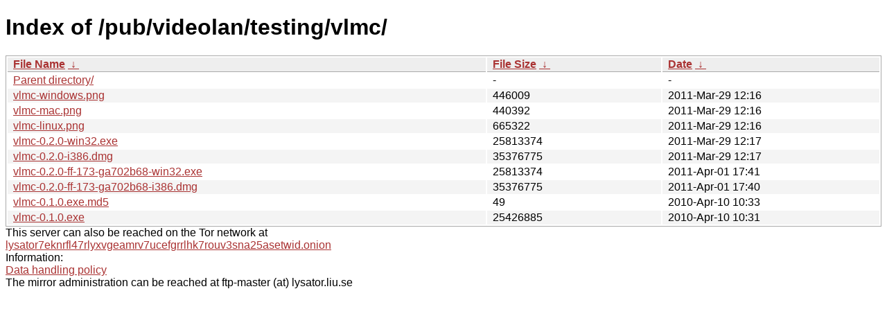

--- FILE ---
content_type: text/html; charset=utf-8
request_url: https://ftp.lysator.liu.se/pub/videolan/testing/vlmc/?C=N&O=D
body_size: 3358
content:
<!DOCTYPE html><html><head><meta http-equiv="content-type" content="text/html; charset=utf-8"><meta name="viewport" content="width=device-width"><style type="text/css">body,html {background:#fff;font-family:"Bitstream Vera Sans","Lucida Grande","Lucida Sans Unicode",Lucidux,Verdana,Lucida,sans-serif;}tr:nth-child(even) {background:#f4f4f4;}th,td {padding:0.1em 0.5em;}th {text-align:left;font-weight:bold;background:#eee;border-bottom:1px solid #aaa;}#list {border:1px solid #aaa;width:100%;}a {color:#a33;}a:hover {color:#e33;}</style>

<title>Index of /pub/videolan/testing/vlmc/</title>
</head><body><h1>Index of /pub/videolan/testing/vlmc/</h1>
<table id="list"><thead><tr><th style="width:55%"><a href="?C=N&amp;O=A">File Name</a>&nbsp;<a href="?C=N&amp;O=D">&nbsp;&darr;&nbsp;</a></th><th style="width:20%"><a href="?C=S&amp;O=A">File Size</a>&nbsp;<a href="?C=S&amp;O=D">&nbsp;&darr;&nbsp;</a></th><th style="width:25%"><a href="?C=M&amp;O=A">Date</a>&nbsp;<a href="?C=M&amp;O=D">&nbsp;&darr;&nbsp;</a></th></tr></thead>
<tbody><tr><td class="link"><a href="../?C=N&amp;O=D">Parent directory/</a></td><td class="size">-</td><td class="date">-</td></tr>
<tr><td class="link"><a href="vlmc-windows.png" title="vlmc-windows.png">vlmc-windows.png</a></td><td class="size">             446009</td><td class="date">2011-Mar-29 12:16</td></tr>
<tr><td class="link"><a href="vlmc-mac.png" title="vlmc-mac.png">vlmc-mac.png</a></td><td class="size">             440392</td><td class="date">2011-Mar-29 12:16</td></tr>
<tr><td class="link"><a href="vlmc-linux.png" title="vlmc-linux.png">vlmc-linux.png</a></td><td class="size">             665322</td><td class="date">2011-Mar-29 12:16</td></tr>
<tr><td class="link"><a href="vlmc-0.2.0-win32.exe" title="vlmc-0.2.0-win32.exe">vlmc-0.2.0-win32.exe</a></td><td class="size">           25813374</td><td class="date">2011-Mar-29 12:17</td></tr>
<tr><td class="link"><a href="vlmc-0.2.0-i386.dmg" title="vlmc-0.2.0-i386.dmg">vlmc-0.2.0-i386.dmg</a></td><td class="size">           35376775</td><td class="date">2011-Mar-29 12:17</td></tr>
<tr><td class="link"><a href="vlmc-0.2.0-ff-173-ga702b68-win32.exe" title="vlmc-0.2.0-ff-173-ga702b68-win32.exe">vlmc-0.2.0-ff-173-ga702b68-win32.exe</a></td><td class="size">           25813374</td><td class="date">2011-Apr-01 17:41</td></tr>
<tr><td class="link"><a href="vlmc-0.2.0-ff-173-ga702b68-i386.dmg" title="vlmc-0.2.0-ff-173-ga702b68-i386.dmg">vlmc-0.2.0-ff-173-ga702b68-i386.dmg</a></td><td class="size">           35376775</td><td class="date">2011-Apr-01 17:40</td></tr>
<tr><td class="link"><a href="vlmc-0.1.0.exe.md5" title="vlmc-0.1.0.exe.md5">vlmc-0.1.0.exe.md5</a></td><td class="size">                 49</td><td class="date">2010-Apr-10 10:33</td></tr>
<tr><td class="link"><a href="vlmc-0.1.0.exe" title="vlmc-0.1.0.exe">vlmc-0.1.0.exe</a></td><td class="size">           25426885</td><td class="date">2010-Apr-10 10:31</td></tr>
</tbody></table><div>This server can also be reached on the Tor network at</div>
<div><a href="http://lysator7eknrfl47rlyxvgeamrv7ucefgrrlhk7rouv3sna25asetwid.onion/">lysator7eknrfl47rlyxvgeamrv7ucefgrrlhk7rouv3sna25asetwid.onion</a></div>
<div>Information:</div>
<div><a href="/datahanteringspolicy.txt">Data handling policy</a></div>
<div>The mirror administration can be reached at ftp-master (at) lysator.liu.se</div>
